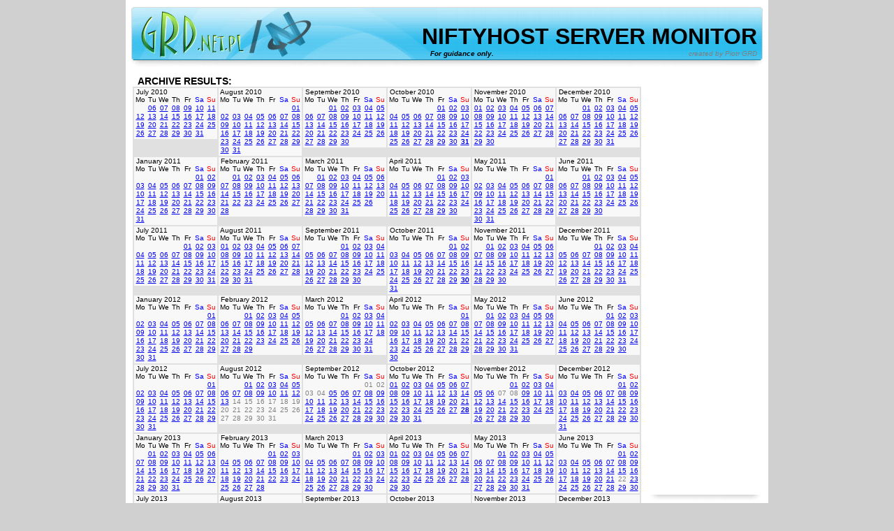

--- FILE ---
content_type: text/html; charset=utf-8
request_url: https://www.google.com/recaptcha/api2/aframe
body_size: 250
content:
<!DOCTYPE HTML><html><head><meta http-equiv="content-type" content="text/html; charset=UTF-8"></head><body><script nonce="nIYxkFF0LVptXmzqv9fTlw">/** Anti-fraud and anti-abuse applications only. See google.com/recaptcha */ try{var clients={'sodar':'https://pagead2.googlesyndication.com/pagead/sodar?'};window.addEventListener("message",function(a){try{if(a.source===window.parent){var b=JSON.parse(a.data);var c=clients[b['id']];if(c){var d=document.createElement('img');d.src=c+b['params']+'&rc='+(localStorage.getItem("rc::a")?sessionStorage.getItem("rc::b"):"");window.document.body.appendChild(d);sessionStorage.setItem("rc::e",parseInt(sessionStorage.getItem("rc::e")||0)+1);localStorage.setItem("rc::h",'1769038916624');}}}catch(b){}});window.parent.postMessage("_grecaptcha_ready", "*");}catch(b){}</script></body></html>